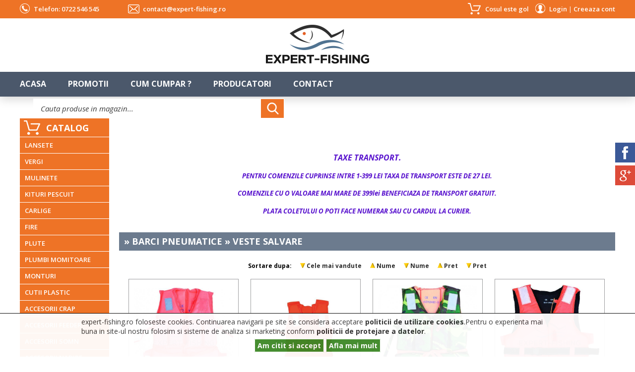

--- FILE ---
content_type: text/html; charset=UTF-8
request_url: https://expert-fishing.ro/barci-pneumatice/veste-salvare-/
body_size: 50205
content:
<!DOCTYPE HTML PUBLIC "-//W3C//DTD HTML 4.01 Transitional//EN" "http://www.w3.org/TR/html4/loose.dtd">
<html>
<head>
<title>VESTA SALVARE, VESTA SALVARE IEFTINA, VESTA SALVARE, VESTA SALVARE BARACUDA</title>
<meta name="description" content="VESTA SALVARE, VESTA SALVARE IEFTINA, VESTA SALVARE, VESTA SALVARE BARACUDA">
<meta name="keywords" content="VESTA SALVARE, VESTA SALVARE IEFTINA, VESTA SALVARE, VESTA SALVARE BARACUDA">
<meta content="text/html; charset=UTF-8" http-equiv="Content-Type">
<meta http-equiv="Content-Language" content="ro">
<meta name="rating" content="General">
<meta name="robots" content="all,index,follow">
<meta name="revisit-after" content="3 days">
<meta name="distribution" content="global">
<meta name="resource-type" content="document">
<link href="https://fonts.googleapis.com/css?family=Open+Sans:400,400i,600,600i,700,700i,800,800i" rel="stylesheet">
<link href="/web_personalizare/template/css/style.css" rel="stylesheet" type="text/css">
<script src="/web_standard/module/jquery/jquery-1.8.3.min.js"  type="text/javascript"></script>
<link href="/web_personalizare/template/css/style_fundal.css" rel="stylesheet" type="text/css">
<script type="text/javascript" src="https://apis.google.com/js/plusone.js"></script><link href="/web_standard/module/sn/index.css" rel="stylesheet" type="text/css"><script src="/Scripts/AC_RunActiveContent.js" type="text/javascript"></script>
<script src="/Scripts/MM_jumpMenuGo.js" type="text/javascript"></script>
<!-- Smartsupp Live Chat script -->
<script type="text/javascript">
var _smartsupp = _smartsupp || {};
_smartsupp.key = '7e6496a0ce721976ebc8ff7a4f14257d30fb61fa';
window.smartsupp||(function(d) {
  var s,c,o=smartsupp=function(){ o._.push(arguments)};o._=[];
  s=d.getElementsByTagName('script')[0];c=d.createElement('script');
  c.type='text/javascript';c.charset='utf-8';c.async=true;
  c.src='https://www.smartsuppchat.com/loader.js?';s.parentNode.insertBefore(c,s);
})(document);
</script>
<meta name="google-site-verification" content="4DPaBqCX2I9_Uu6xiz9-HyLaYoC_A1Rai6pn93dnDw8" /></head>
<body>
<!--Cookie-->
<link href="/web_standard/module/cookie-compliance/cookie-compliance.css" rel="stylesheet" type="text/css">
<script type="text/javascript" src="/web_standard/module/cookie-compliance/cookie-compliance.js"  async defer></script>
<div id="cookieMessageWrapper">
  <div id="cookieMessage"> 
    <p>expert-fishing.ro foloseste cookies. Continuarea navigarii pe site se considera acceptare <a href="/i/info/17/" id="close_link">politicii de utilizare cookies</a>.Pentru o experienta mai buna in site-ul nostru folosim si sisteme de analiza si marketing conform <a href="/i/info/19/" id="close_link">politicii de protejare a datelor</a>.</p>
    <div id="cookieAction">
    <a id="cookieClose" href="#">Am citit si accept</a>
  <a id="cookieClose" href="/i/info/19/">Afla mai mult</a>
    </div>
  </div>
</div><!--Cookie-->
<!--Inceput header-->
<div class="shopheader"><div class="menu-bar">
    <div class="menu-container">
	<div class="left-menu">
	<div class="contact-info">
    <span class="tel-info">Telefon:&nbsp;<span>0722 546 545</span></span>
    <span class="mail-info">contact@expert-fishing.ro</span>
	</div>
    </div>
    <div class="right-menu">
    	

        <div class="cos-cumpar">





  <p style="font-family: 'Open Sans', sans-serif; font-weight:600; text-align: left;line-height: 14px; color: #fff; width: 90px; font-size:13px; padding-left: 0px; padding-top: 11px; padding-bottom: 6px;">Cosul este gol</p>
         
        </div>
    <div class="tool-holder"><span class="autentif">

<li><a href="/utilizator/panou_de_control.htm">Login</a>&nbsp;|&nbsp;</li>
<li><a href="/inregistrare/persoana_fizica.htm">Creeaza cont</a></li>
</span></div>   
        
    </div>
    </div>

</div>
<div class="shopheader-content">

<div class="logo_header"><a href="/"><img src="/web_personalizare/template/imagini/logo_header.png"></a></div>

</div>

<div class="shoptopmenu-wrapper">
		<div class="shoptopbar"><ul class="shoptopmenu">
        
        <li><a href="/">Acasa</a></li>
        
        <li><a href="/promotii/">Promotii</a></li>
        
        <li><a href="/i/cum-cumpar/101/">Cum cumpar ?</a></li>
        
        <li><a href="/marca_.htm">Producatori</a></li>
        
         <li><a href="/i/detalii-de-contact/100/">Contact</a></li>
        
        </ul>
        <div class="search-bar">
        <form action="/web_standard/s/engine.php" method="post" enctype="multipart/form-data" name="cautare">
    <input name="s_product_name" type="hidden" id="s_product_name" value="1" >
    <input name="s_product_desc" type="hidden" id="s_product_desc" value="1">
    <input name="h" type="hidden" id="h" value="1">
<input name="keywords" type="text" id="keywords" value="Cauta produse in magazin..." onblur="this.value=!this.value?'Cauta produse in magazin...':this.value;" onfocus="this.select()" onclick="this.value='';" size="16" maxlength="100"  style="color: #3b3b3b; padding-left:15px; padding-top:0px; padding-bottom:0px; position:absolute; font-size:15px; font-style:italic; font-family: 'Open Sans', sans-serif; width: 444px; height: 40px; background:none; border:none; font-weight:400">
    <input name="Cautare_buton" type="image" src="/web_standard/imagini/spacer.gif" id="Cautare_buton" value="Cautare" class="btn" style="
    margin-left:459px;
	margin-top: 0px;
    margin-bottom:0px;
	height: 40px;
	width: 47px;">

     </form>
        </div>
        </div>
</div>
</div>
<!--Sfarsit header-->
<!--Inceput content-->
<div class="shopcontent">



	<div class="shopsidebar1"><div class="meniu_lateral_titlu" id="categorii_titlu">Catalog</div>

<div class="meniu_lateral_fundal" id="categorii_date">
<ul class="menu-categorii">
<li class="menu-cat1"><h3><a href="/lansete/" class="catlink">LANSETE</a></h3></li>

  <li class="menu-cat1"><h3><a href="/vergi/" class="catlink">VERGI</a></h3></li>

  <li class="menu-cat1"><h3><a href="/mulinete/" class="catlink">MULINETE</a></h3></li>

  <li class="menu-cat1"><h3><a href="/kituri-pescuit/" class="catlink">KITURI PESCUIT</a></h3></li>

  <li class="menu-cat1"><h3><a href="/carlige/" class="catlink">CARLIGE</a></h3></li>

  <li class="menu-cat1"><h3><a href="/fire/" class="catlink">FIRE</a></h3></li>

  <li class="menu-cat1"><h3><a href="/plute/" class="catlink">PLUTE</a></h3></li>

  <li class="menu-cat1"><h3><a href="/plumbi-momitoare/" class="catlink">PLUMBI MOMITOARE</a></h3></li>

  <li class="menu-cat1"><h3><a href="/monturi/" class="catlink">MONTURI</a></h3></li>

  <li class="menu-cat1"><h3><a href="/cutii-plastic/" class="catlink">CUTII PLASTIC</a></h3></li>

  <li class="menu-cat1"><h3><a href="/accesorii-crap/" class="catlink">ACCESORII CRAP</a></h3></li>

  <li class="menu-cat1"><h3><a href="/accesorii-feeder/" class="catlink">ACCESORII FEEDER</a></h3></li>

  <li class="menu-cat1"><h3><a href="/accesorii-somn/" class="catlink">ACCESORII SOMN</a></h3></li>

  <li class="menu-cat1"><h3><a href="/accesorii-nadire/" class="catlink">ACCESORII NADIRE</a></h3></li>

  <li class="menu-cat1"><h3><a href="/accesorii-rapitor/" class="catlink">ACCESORII RAPITOR</a></h3></li>

  <li class="menu-cat1"><h3><a href="/nade-pescuit/" class="catlink">NADE PESCUIT</a></h3></li>

  <li class="menu-cat1"><h3><a href="/accesorii-copca/" class="catlink">ACCESORII COPCA</a></h3></li>

  <li class="menu-cat1"><h3><a href="/agrafe-varteje/" class="catlink">AGRAFE-VARTEJE</a></h3></li>

  <li class="menu-cat1"><h3><a href="/crosete-burghie/" class="catlink">CROSETE BURGHIE</a></h3></li>

  <li class="menu-cat1"><h3><a href="/aparate-legat-carlige/" class="catlink">APARATE LEGAT CARLIGE</a></h3></li>

  <li class="menu-cat1"><h3><a href="/degorjoare-diverse/" class="catlink">DEGORJOARE DIVERSE</a></h3></li>

  <li class="menu-cat1"><h3><a href="/juvelnice/" class="catlink">JUVELNICE</a></h3></li>

  <li class="menu-cat1"><h3><a href="/mincioage/" class="catlink">MINCIOAGE</a></h3></li>

  <li class="menu-cat1"><h3><a href="/huse/" class="catlink">HUSE</a></h3></li>

  <li class="menu-cat1"><h3><a href="/sisteme-rod-pod/" class="catlink">SISTEME ROD POD</a></h3></li>

  <li class="menu-cat1"><h3><a href="/sisteme-semnalizare/" class="catlink">SISTEME SEMNALIZARE</a></h3></li>

  <li class="menu-cat1"><h3><a href="/naluci/" class="catlink">NALUCI</a></h3></li>

  <li class="menu-cat1"><h3><a href="/barci-pneumatice/" class="catlink">BARCI PNEUMATICE</a></h3></li>
 
<li class="menu-cat2"><h4><a href="/barci-pneumatice/accesorii-barci/" class="catlink">ACCESORII BARCI</a></h4></li>
   
<li class="menu-cat2"><h4><a href="/barci-pneumatice/ancore/" class="catlink">ANCORE</a></h4></li>
   
<li class="menu-cat2"><h4><a href="/barci-pneumatice/bagajerie-impermeabila/" class="catlink">BAGAJERIE IMPERMEABILA</a></h4></li>
   
<li class="menu-cat2"><h4><a href="/barci-pneumatice/barci/" class="catlink">BARCI</a></h4></li>
   
<li class="menu-cat2"><h4><a href="/barci-pneumatice/kituri-reparatie/" class="catlink">KITURI REPARATIE</a></h4></li>
   
<li class="menu-cat2"><h4><a href="/barci-pneumatice/motoare-electrice/" class="catlink">MOTOARE ELECTRICE</a></h4></li>
   
<li class="menu-cat2"><h4><a href="/barci-pneumatice/pompe-umflat-barci-gonflabile/" class="catlink">POMPE UMFLAT BARCI GONFLABILE</a></h4></li>
   
<li class="menu-cat2"><h4><a href="/barci-pneumatice/railblaza/" class="catlink">RAILBLAZA</a></h4></li>
   
<li class="menu-cat2"><h4><a href="/barci-pneumatice/suporti-lansete-barca/" class="catlink">SUPORTI LANSETE BARCA</a></h4></li>
   
<li class="menu-cat2"><h4><a href="/barci-pneumatice/transport-barci-gonflabile/" class="catlink">TRANSPORT BARCI GONFLABILE</a></h4></li>
   
<li class="menu-cat2"><h4><a href="/barci-pneumatice/vasle/" class="catlink">VASLE</a></h4></li>
   
<li class="menu-cat2"><h4><a href="/barci-pneumatice/veste-salvare-/" class="catlink">VESTE SALVARE </a></h4></li>
  
  <li class="menu-cat1"><h3><a href="/sonare/" class="catlink">SONARE</a></h3></li>

  <li class="menu-cat1"><h3><a href="/camping-specializat/" class="catlink">CAMPING SPECIALIZAT</a></h3></li>

  <li class="menu-cat1"><h3><a href="/bagajerie/" class="catlink">BAGAJERIE</a></h3></li>

  <li class="menu-cat1"><h3><a href="/imbracaminte/" class="catlink">IMBRACAMINTE</a></h3></li>

  <li class="menu-cat1"><h3><a href="/incaltaminte/" class="catlink">INCALTAMINTE</a></h3></li>

  <li class="menu-cat1"><h3><a href="/multifunctionale-diverse/" class="catlink">MULTIFUNCTIONALE DIVERSE</a></h3></li>

  <li class="menu-cat1"><h3><a href="/cantare-diverse/" class="catlink">CANTARE DIVERSE</a></h3></li>

  <li class="menu-cat1"><h3><a href="/produse-antitantari/" class="catlink">PRODUSE ANTITANTARI</a></h3></li>

  <li class="menu-cat1"><h3><a href="/ochelari/" class="catlink">OCHELARI</a></h3></li>

  <li class="menu-cat1"><h3><a href="/lanterne/" class="catlink">LANTERNE</a></h3></li>

  <li class="menu-cat1"><h3><a href="/cutite/" class="catlink">CUTITE</a></h3></li>

  <li class="menu-cat1"><h3><a href="/cadouri-pentru-pescari/" class="catlink">CADOURI PENTRU PESCARI</a></h3></li>

  <li class="menu-cat1"><h3><a href="/autoaparare/" class="catlink">AUTOAPARARE</a></h3></li>

   </ul>
</div>

<div class="meniu_lateral_despartitor" id="categorii_jos"> </div>
<div class="meniu_lateral_titlu" id="informatii_titlu">Informatii</div>

<div class="meniu_lateral_fundal" id="informatii_date">
<ul class="menu-informatii">
<li class="menu-cat1"><a href="/i/info/111/">Livrare si plata</a></li>
<li class="menu-cat1"><a href="/i/expert-fishing/110/">Despre noi</a></li>
<li class="menu-cat1"><a href="/i/info/109/">Returnare</a></li>
<li class="menu-cat1"><a href="/i/cum-cumpar/101/">Cum cumpar?</a></li>
<li class="menu-cat1"><a href="/i/detalii-de-contact/100/">Detalii de contact</a></li>
<li class="menu-cat1"><a href="/i/politica-protejare-date-cu-caracter-personal/19/">Politica protejare date</a></li>
<li class="menu-cat1"><a href="/i/termeni-si-conditii/18/">Termeni si conditii</a></li>
<li class="menu-cat1"><a href="/i/politica-utilizare-cookie/17/">Politica utilizare cookie</a></li>
<li class="menu-cat1"><a href="/i/opinia-ta-conteaza/16/">Opiniile vizitatorilor</a></li>
<li class="menu-cat1"><a href="/i/clauze-finalizare-comanda/7/">Clauze finalizare comanda</a></li>
</ul>
</div>

<div class="meniu_lateral_despartitor" id="informatii_jos"> </div>

<script type="text/javascript"> //<![CDATA[
  var tlJsHost = ((window.location.protocol == "https:") ? "https://secure.trust-provider.com/" : "http://www.trustlogo.com/");
  document.write(unescape("%3Cscript src='" + tlJsHost + "trustlogo/javascript/trustlogo.js' type='text/javascript'%3E%3C/script%3E"));
//]]></script>
<script language="JavaScript" type="text/javascript">
  TrustLogo("https://www.positivessl.com/images/seals/positivessl_trust_seal_md_167x42.png", "POSDV", "none");
</script></div>
    
    <div class="shopcontentcms">
    
	    <div class="shopcentralcms">                                                                                                      &nbsp;
<div><br />
	</div>
<div>&nbsp;
	<div>&nbsp;</div></div>            
<div style="text-align: center;"><span style="font-weight: bold; font-size: 12pt; font-style: italic; color: rgb(89, 19, 206);">TAXE TRANSPORT.</span></div><span style="color: rgb(89, 19, 206);"><span style="font-style: italic;"></span></span>
<div><span style="color: rgb(89, 19, 206);"><span style="font-style: italic;">&nbsp;</span></span>
	<div align="center"><span style="font-weight: bold; font-size: 10pt; font-style: italic; color: rgb(89, 19, 206);"><span style="font-size: 10pt;">PENTRU COMENZILE CUPRINSE INTRE <span style="font-size: 10pt;">1-399</span> LEI TAXA DE TRANSPORT ESTE DE 27&nbsp;LEI.</span> </span></div></div><span style="color: rgb(89, 19, 206);"><span style="font-style: italic;"><span style="font-size: 10pt;"></span></span></span>
<div style="text-align: center;"><span style="font-weight: bold; font-size: 10pt; font-style: italic; color: rgb(89, 19, 206);"></span></div><span style="color: rgb(89, 19, 206);"><span style="font-style: italic;"></span></span>
<div align="center"><span style="font-size: 10pt; font-style: italic;"><span style="font-weight: bold; font-size: 10pt; color: rgb(89, 19, 206);"></span></span></div><span style="color: rgb(89, 19, 206);"><span style="font-style: italic;"></span></span>
<div align="center"><span style="font-style: italic; color: rgb(89, 19, 206);">&nbsp;</span></div><span style="color: rgb(89, 19, 206);"><span style="font-style: italic;"></span></span>
<div align="center"><span style="font-size: 10pt; font-style: italic;"><span style="font-weight: bold; font-size: 10pt; color: rgb(89, 19, 206);">COMENZILE CU O VALOARE MAI MARE DE 399lei BENEFICIAZA DE TRANSPORT GRATUIT.</span></span></div>
<div align="center"><span style="font-size: 10pt; font-style: italic;"><span style="font-weight: bold; font-size: 10pt; color: rgb(89, 19, 206);"><br />
			</span></span></div>
<div align="center"><span style="font-size: 10pt; font-style: italic;"><span style="font-weight: bold; font-size: 10pt; color: rgb(89, 19, 206);">PLATA COLETULUI O POTI FACE NUMERAR SAU CU CARDUL LA CURIER.</span></span></div>
<div align="center"><br />
	</div>
<div>
	<div style="text-align: center;"><br />
		</div></div>                                                                                </div>
	     
	<div class="shopmaincms"><table  width="100%" border="0" cellpadding="0" cellspacing="0" class="text_normal">
  <!--DWLayoutTable-->
  
</td>
  </tr>  
   
        <tr>
    <td  colspan="7"><div class="text_titluri"><h1 class="h1_text_titluri"> &raquo; BARCI PNEUMATICE &raquo; VESTE SALVARE </h1></div></td>
  </tr>
 

      <tr>
    <td colspan="7">
<div style="font-size:12px; margin-top:12px; margin-bottom:8px; text-align:center; font-weight:bold;">Sortare dupa: 
    <img style="padding-left:14px;" src="/web_standard/imagini/sortare_jos.png" border="0" alt="Cele mai vandute" /> 
    <a href="/s/c1=barci-pneumatice/c2=veste-salvare-/ord=vdesc/h=2/" title="Sorteaza dupa cele mai vandute">Cele mai vandute</a>  
    <img style="padding-left:14px;" src="/web_standard/imagini/sortare_sus.png" border="0" alt="Nume" /> 
    <a href="/s/c1=barci-pneumatice/c2=veste-salvare-/ord=naz/h=2/" title="Sorteaza de la A-Z">Nume</a>  
    <img style="padding-left:14px;" src="/web_standard/imagini/sortare_jos.png" border="0" alt="Nume" /> 
    <a href="/s/c1=barci-pneumatice/c2=veste-salvare-/ord=nza/h=2/" title="Sorteaza de la Z-A">Nume</a>
    <img style="padding-left:14px;" src="/web_standard/imagini/sortare_sus.png" border="0" alt="Pret" /> 
    <a href="/s/c1=barci-pneumatice/c2=veste-salvare-/ord=pasc/h=2/" title="Sorteaza dupa pret crescator">Pret</a>
    <img style="padding-left:14px;" src="/web_standard/imagini/sortare_jos.png" border="0" alt="Pret" /> 
    <a href="/s/c1=barci-pneumatice/c2=veste-salvare-/ord=pdesc/h=2/" title="Sorteaza dupa pret descrescator">Pret</a>
</div>    </td>
  </tr>

     <tr>
    <td height="10" colspan="7"><div class="product">
<!-----<div class="product_status">
<a href="/vesta-salvare-baracuda-pentru-copii-sv5-30kg/12604.htm">
<img src="/web_personalizare/template/etichete/stoc-furnizor.png" alt="Stoc furnizor"></a>
</div> ---->

<div class="product_top"></div>
<div class="product_middle">
<div class="product_image">
<a class="product_image_center" href="/vesta-salvare-baracuda-pentru-copii-sv5-30kg/12604.htm" title="VESTA SALVARE BARACUDA PENTRU COPII SV5 30kg">
<img src="/web_continut/poze/medii/12604_1.jpg" alt="VESTA SALVARE BARACUDA PENTRU COPII SV5 30kg" style="max-height:200px; max-width: 200px;" border="0"></a>
</div>
<div class="product_name">
<h2><a href="/vesta-salvare-baracuda-pentru-copii-sv5-30kg/12604.htm" class="product_name">VESTA SALVARE BARACUDA PENTRU COPII SV5 30kg</a></h2>
</div>
<div class="product_old_price"></div>
<div class="product_price">Pret: 58.99 Lei </div>
<div class="button_buy"><a href="/web_standard/cos_cumparaturi/add.php?idp=12604"><img src="/web_personalizare/template/imagini/buton_comand.png" alt="Comanda acest produs" border="0"></a></div>
 
<div class="button_details"><a href="/vesta-salvare-baracuda-pentru-copii-sv5-30kg/12604.htm"><img src="/web_personalizare/template/imagini/buton_detalii.png" alt="VESTA SALVARE BARACUDA PENTRU COPII SV5 30kg" border="0"></a></div>



</div>
<div class="product_bottom"></div>
</div>
<div class="product">
<!-----<div class="product_status">
<a href="/vesta-salvare-baracuda-sv1-100kg/8331.htm">
<img src="/web_personalizare/template/etichete/stoc-furnizor.png" alt="Stoc furnizor"></a>
</div> ---->

<div class="product_top"></div>
<div class="product_middle">
<div class="product_image">
<a class="product_image_center" href="/vesta-salvare-baracuda-sv1-100kg/8331.htm" title="VESTA SALVARE BARACUDA SV1 100kg">
<img src="/web_continut/poze/medii/8331_1.jpg" alt="VESTA SALVARE BARACUDA SV1 100kg" style="max-height:200px; max-width: 200px;" border="0"></a>
</div>
<div class="product_name">
<h2><a href="/vesta-salvare-baracuda-sv1-100kg/8331.htm" class="product_name">VESTA SALVARE BARACUDA SV1 100kg</a></h2>
</div>
<div class="product_old_price"></div>
<div class="product_price">Pret: 76.23 Lei </div>
<div class="button_buy"><a href="/web_standard/cos_cumparaturi/add.php?idp=8331"><img src="/web_personalizare/template/imagini/buton_comand.png" alt="Comanda acest produs" border="0"></a></div>
 
<div class="button_details"><a href="/vesta-salvare-baracuda-sv1-100kg/8331.htm"><img src="/web_personalizare/template/imagini/buton_detalii.png" alt="VESTA SALVARE BARACUDA SV1 100kg" border="0"></a></div>



</div>
<div class="product_bottom"></div>
</div>
<div class="product">
<!-----<div class="product_status">
<a href="/vesta-salvare-baracuda-sv6-camuflajportocaliu-100kg/12605.htm">
<img src="/web_personalizare/template/etichete/stoc-furnizor.png" alt="Stoc furnizor"></a>
</div> ---->

<div class="product_top"></div>
<div class="product_middle">
<div class="product_image">
<a class="product_image_center" href="/vesta-salvare-baracuda-sv6-camuflajportocaliu-100kg/12605.htm" title="VESTA SALVARE BARACUDA SV6 CAMUFLAJ/PORTOCALIU 100kg">
<img src="/web_continut/poze/medii/12605_1.jpg" alt="VESTA SALVARE BARACUDA SV6 CAMUFLAJ/PORTOCALIU 100kg" style="max-height:200px; max-width: 200px;" border="0"></a>
</div>
<div class="product_name">
<h2><a href="/vesta-salvare-baracuda-sv6-camuflajportocaliu-100kg/12605.htm" class="product_name">VESTA SALVARE BARACUDA SV6 CAMUFLAJ/PORTOCALIU 100kg</a></h2>
</div>
<div class="product_old_price"></div>
<div class="product_price">Pret: 76.23 Lei </div>
<div class="button_buy"><a href="/web_standard/cos_cumparaturi/add.php?idp=12605"><img src="/web_personalizare/template/imagini/buton_comand.png" alt="Comanda acest produs" border="0"></a></div>
 
<div class="button_details"><a href="/vesta-salvare-baracuda-sv6-camuflajportocaliu-100kg/12605.htm"><img src="/web_personalizare/template/imagini/buton_detalii.png" alt="VESTA SALVARE BARACUDA SV6 CAMUFLAJ/PORTOCALIU 100kg" border="0"></a></div>



</div>
<div class="product_bottom"></div>
</div>
<div class="product">
<!-----<div class="product_status">
<a href="/vesta-salvare-baracuda-sv7-110kg/12603.htm">
<img src="/web_personalizare/template/etichete/stoc-furnizor.png" alt="Stoc furnizor"></a>
</div> ---->

<div class="product_top"></div>
<div class="product_middle">
<div class="product_image">
<a class="product_image_center" href="/vesta-salvare-baracuda-sv7-110kg/12603.htm" title="VESTA SALVARE BARACUDA SV7 110kg">
<img src="/web_continut/poze/medii/12603_1.jpg" alt="VESTA SALVARE BARACUDA SV7 110kg" style="max-height:200px; max-width: 200px;" border="0"></a>
</div>
<div class="product_name">
<h2><a href="/vesta-salvare-baracuda-sv7-110kg/12603.htm" class="product_name">VESTA SALVARE BARACUDA SV7 110kg</a></h2>
</div>
<div class="product_old_price"></div>
<div class="product_price">Pret: 108.62 Lei </div>
<div class="button_buy"><a href="/web_standard/cos_cumparaturi/add.php?idp=12603"><img src="/web_personalizare/template/imagini/buton_comand.png" alt="Comanda acest produs" border="0"></a></div>
 
<div class="button_details"><a href="/vesta-salvare-baracuda-sv7-110kg/12603.htm"><img src="/web_personalizare/template/imagini/buton_detalii.png" alt="VESTA SALVARE BARACUDA SV7 110kg" border="0"></a></div>



</div>
<div class="product_bottom"></div>
</div>
<div class="product">
<!-----<div class="product_status">
<a href="/vesta-salvare-baracuda-sv2-80kg/8333.htm">
<img src="/web_personalizare/template/etichete/stoc-furnizor.png" alt="Stoc furnizor"></a>
</div> ---->

<div class="product_top"></div>
<div class="product_middle">
<div class="product_image">
<a class="product_image_center" href="/vesta-salvare-baracuda-sv2-80kg/8333.htm" title="VESTA SALVARE BARACUDA SV2 80kg">
<img src="/web_continut/poze/medii/8333_1.jpg" alt="VESTA SALVARE BARACUDA SV2 80kg" style="max-height:200px; max-width: 200px;" border="0"></a>
</div>
<div class="product_name">
<h2><a href="/vesta-salvare-baracuda-sv2-80kg/8333.htm" class="product_name">VESTA SALVARE BARACUDA SV2 80kg</a></h2>
</div>
<div class="product_old_price"></div>
<div class="product_price">Pret: 108.65 Lei </div>
<div class="button_buy"><a href="/web_standard/cos_cumparaturi/add.php?idp=8333"><img src="/web_personalizare/template/imagini/buton_comand.png" alt="Comanda acest produs" border="0"></a></div>
 
<div class="button_details"><a href="/vesta-salvare-baracuda-sv2-80kg/8333.htm"><img src="/web_personalizare/template/imagini/buton_detalii.png" alt="VESTA SALVARE BARACUDA SV2 80kg" border="0"></a></div>



</div>
<div class="product_bottom"></div>
</div>
<div class="product">
<!-----<div class="product_status">
<a href="/vesta-salvare-baracuda-sv10-100kg/18369.htm">
<img src="/web_personalizare/template/etichete/stoc-furnizor.png" alt="Stoc furnizor"></a>
</div> ---->

<div class="product_top"></div>
<div class="product_middle">
<div class="product_image">
<a class="product_image_center" href="/vesta-salvare-baracuda-sv10-100kg/18369.htm" title="VESTA SALVARE BARACUDA SV10 100kg">
<img src="/web_continut/poze/medii/vesta-salvare-sv10-100kg-18369-1.jpg" alt="VESTA SALVARE BARACUDA SV10 100kg" style="max-height:200px; max-width: 200px;" border="0"></a>
</div>
<div class="product_name">
<h2><a href="/vesta-salvare-baracuda-sv10-100kg/18369.htm" class="product_name">VESTA SALVARE BARACUDA SV10 100kg</a></h2>
</div>
<div class="product_old_price"></div>
<div class="product_price">Pret: 114.35 Lei </div>
<div class="button_buy"><a href="/web_standard/cos_cumparaturi/add.php?idp=18369"><img src="/web_personalizare/template/imagini/buton_comand.png" alt="Comanda acest produs" border="0"></a></div>
 
<div class="button_details"><a href="/vesta-salvare-baracuda-sv10-100kg/18369.htm"><img src="/web_personalizare/template/imagini/buton_detalii.png" alt="VESTA SALVARE BARACUDA SV10 100kg" border="0"></a></div>



</div>
<div class="product_bottom"></div>
</div>
<div class="product">
<!-----<div class="product_status">
<a href="/vesta-salvare-baracuda-sv3-80-140kg/8332.htm">
<img src="/web_personalizare/template/etichete/stoc-furnizor.png" alt="Stoc furnizor"></a>
</div> ---->

<div class="product_top"></div>
<div class="product_middle">
<div class="product_image">
<a class="product_image_center" href="/vesta-salvare-baracuda-sv3-80-140kg/8332.htm" title="VESTA SALVARE BARACUDA SV3 80-140kg">
<img src="/web_continut/poze/medii/8332_1.jpg" alt="VESTA SALVARE BARACUDA SV3 80-140kg" style="max-height:200px; max-width: 200px;" border="0"></a>
</div>
<div class="product_name">
<h2><a href="/vesta-salvare-baracuda-sv3-80-140kg/8332.htm" class="product_name">VESTA SALVARE BARACUDA SV3 80-140kg</a></h2>
</div>
<div class="product_old_price"></div>
<div class="product_price">Pret: 178.20 Lei </div>
<div class="button_buy"><a href="/web_standard/cos_cumparaturi/add.php?idp=8332"><img src="/web_personalizare/template/imagini/buton_comand.png" alt="Comanda acest produs" border="0"></a></div>
 
<div class="button_details"><a href="/vesta-salvare-baracuda-sv3-80-140kg/8332.htm"><img src="/web_personalizare/template/imagini/buton_detalii.png" alt="VESTA SALVARE BARACUDA SV3 80-140kg" border="0"></a></div>



</div>
<div class="product_bottom"></div>
</div>
<div class="product">
<!-----<div class="product_status">
<a href="/vesta-salvare-baracuda-sv9-80-140kg/8334.htm">
<img src="/web_personalizare/template/etichete/stoc-furnizor.png" alt="Stoc furnizor"></a>
</div> ---->

<div class="product_top"></div>
<div class="product_middle">
<div class="product_image">
<a class="product_image_center" href="/vesta-salvare-baracuda-sv9-80-140kg/8334.htm" title="VESTA SALVARE BARACUDA SV9 80-140kg">
<img src="/web_continut/poze/medii/vesta-salvare-baracuda-sv9-80-140kg-8334-1.jpg" alt="VESTA SALVARE BARACUDA SV9 80-140kg" style="max-height:200px; max-width: 200px;" border="0"></a>
</div>
<div class="product_name">
<h2><a href="/vesta-salvare-baracuda-sv9-80-140kg/8334.htm" class="product_name">VESTA SALVARE BARACUDA SV9 80-140kg</a></h2>
</div>
<div class="product_old_price"></div>
<div class="product_price">Pret: 178.20 Lei </div>
<div class="button_buy"><a href="/web_standard/cos_cumparaturi/add.php?idp=8334"><img src="/web_personalizare/template/imagini/buton_comand.png" alt="Comanda acest produs" border="0"></a></div>
 
<div class="button_details"><a href="/vesta-salvare-baracuda-sv9-80-140kg/8334.htm"><img src="/web_personalizare/template/imagini/buton_detalii.png" alt="VESTA SALVARE BARACUDA SV9 80-140kg" border="0"></a></div>



</div>
<div class="product_bottom"></div>
</div>
<div class="product">
<!-----<div class="product_status">
<a href="/vesta-salvare-pentru-copii-pana-la-15kg/1502.htm">
<img src="/web_personalizare/template/etichete/stoc-furnizor.png" alt="Stoc furnizor"></a>
</div> ---->

<div class="product_top"></div>
<div class="product_middle">
<div class="product_image">
<a class="product_image_center" href="/vesta-salvare-pentru-copii-pana-la-15kg/1502.htm" title="VESTA SALVARE PENTRU COPII PANA LA 15kg">
<img src="/web_continut/poze/medii/1502_1.jpg" alt="VESTA SALVARE PENTRU COPII PANA LA 15kg" style="max-height:200px; max-width: 200px;" border="0"></a>
</div>
<div class="product_name">
<h2><a href="/vesta-salvare-pentru-copii-pana-la-15kg/1502.htm" class="product_name">VESTA SALVARE PENTRU COPII PANA LA 15kg</a></h2>
</div>
<div class="product_old_price"></div>
<div class="product_price">Pret: 178.96 Lei </div>
<div class="button_buy"><a href="/web_standard/cos_cumparaturi/add.php?idp=1502"><img src="/web_personalizare/template/imagini/buton_comand.png" alt="Comanda acest produs" border="0"></a></div>
 
<div class="button_details"><a href="/vesta-salvare-pentru-copii-pana-la-15kg/1502.htm"><img src="/web_personalizare/template/imagini/buton_detalii.png" alt="VESTA SALVARE PENTRU COPII PANA LA 15kg" border="0"></a></div>



</div>
<div class="product_bottom"></div>
</div>
<div class="product">
<!-----<div class="product_status">
<a href="/vesta-salvare-pentru-copii-pana-la-20kg/1503.htm">
<img src="/web_personalizare/template/etichete/stoc-furnizor.png" alt="Stoc furnizor"></a>
</div> ---->

<div class="product_top"></div>
<div class="product_middle">
<div class="product_image">
<a class="product_image_center" href="/vesta-salvare-pentru-copii-pana-la-20kg/1503.htm" title="VESTA SALVARE PENTRU COPII PANA LA 20kg">
<img src="/web_continut/poze/medii/1503_1.jpg" alt="VESTA SALVARE PENTRU COPII PANA LA 20kg" style="max-height:200px; max-width: 200px;" border="0"></a>
</div>
<div class="product_name">
<h2><a href="/vesta-salvare-pentru-copii-pana-la-20kg/1503.htm" class="product_name">VESTA SALVARE PENTRU COPII PANA LA 20kg</a></h2>
</div>
<div class="product_old_price"></div>
<div class="product_price">Pret: 178.96 Lei </div>
<div class="button_buy"><a href="/web_standard/cos_cumparaturi/add.php?idp=1503"><img src="/web_personalizare/template/imagini/buton_comand.png" alt="Comanda acest produs" border="0"></a></div>
 
<div class="button_details"><a href="/vesta-salvare-pentru-copii-pana-la-20kg/1503.htm"><img src="/web_personalizare/template/imagini/buton_detalii.png" alt="VESTA SALVARE PENTRU COPII PANA LA 20kg" border="0"></a></div>



</div>
<div class="product_bottom"></div>
</div>
<div class="product">
<!-----<div class="product_status">
<a href="/vesta-salvare-adulti-lblazar-100kg/15184.htm">
<img src="/web_personalizare/template/etichete/stoc-furnizor.png" alt="Stoc furnizor"></a>
</div> ---->

<div class="product_top"></div>
<div class="product_middle">
<div class="product_image">
<a class="product_image_center" href="/vesta-salvare-adulti-lblazar-100kg/15184.htm" title="VESTA SALVARE ADULTI LBLAZAR 100kg">
<img src="/web_continut/poze/medii/vesta-salvare-adulti-lblazar-100kg-15184-1.jpg" alt="VESTA SALVARE ADULTI LBLAZAR 100kg" style="max-height:200px; max-width: 200px;" border="0"></a>
</div>
<div class="product_name">
<h2><a href="/vesta-salvare-adulti-lblazar-100kg/15184.htm" class="product_name">VESTA SALVARE ADULTI LBLAZAR 100kg</a></h2>
</div>
<div class="product_old_price"></div>
<div class="product_price">Pret: 217.59 Lei </div>
<div class="button_buy"><a href="/web_standard/cos_cumparaturi/add.php?idp=15184"><img src="/web_personalizare/template/imagini/buton_comand.png" alt="Comanda acest produs" border="0"></a></div>
 
<div class="button_details"><a href="/vesta-salvare-adulti-lblazar-100kg/15184.htm"><img src="/web_personalizare/template/imagini/buton_detalii.png" alt="VESTA SALVARE ADULTI LBLAZAR 100kg" border="0"></a></div>



</div>
<div class="product_bottom"></div>
</div>
<div class="product">
<!-----<div class="product_status">
<a href="/vesta-salvare-agrement-70kg/1507.htm">
<img src="/web_personalizare/template/etichete/stoc-furnizor.png" alt="Stoc furnizor"></a>
</div> ---->

<div class="product_top"></div>
<div class="product_middle">
<div class="product_image">
<a class="product_image_center" href="/vesta-salvare-agrement-70kg/1507.htm" title="VESTA SALVARE AGREMENT 70kg">
<img src="/web_continut/poze/medii/1507_1.jpg" alt="VESTA SALVARE AGREMENT 70kg" style="max-height:200px; max-width: 200px;" border="0"></a>
</div>
<div class="product_name">
<h2><a href="/vesta-salvare-agrement-70kg/1507.htm" class="product_name">VESTA SALVARE AGREMENT 70kg</a></h2>
</div>
<div class="product_old_price"></div>
<div class="product_price">Pret: 217.59 Lei </div>
<div class="button_buy"><a href="/web_standard/cos_cumparaturi/add.php?idp=1507"><img src="/web_personalizare/template/imagini/buton_comand.png" alt="Comanda acest produs" border="0"></a></div>
 
<div class="button_details"><a href="/vesta-salvare-agrement-70kg/1507.htm"><img src="/web_personalizare/template/imagini/buton_detalii.png" alt="VESTA SALVARE AGREMENT 70kg" border="0"></a></div>



</div>
<div class="product_bottom"></div>
</div>
<div class="product">
<!-----<div class="product_status">
<a href="/vesta-salvare-pentru-copii-pana-la-30kg/1504.htm">
<img src="/web_personalizare/template/etichete/stoc-furnizor.png" alt="Stoc furnizor"></a>
</div> ---->

<div class="product_top"></div>
<div class="product_middle">
<div class="product_image">
<a class="product_image_center" href="/vesta-salvare-pentru-copii-pana-la-30kg/1504.htm" title="VESTA SALVARE PENTRU COPII PANA LA 30kg">
<img src="/web_continut/poze/medii/1504_1.jpg" alt="VESTA SALVARE PENTRU COPII PANA LA 30kg" style="max-height:200px; max-width: 200px;" border="0"></a>
</div>
<div class="product_name">
<h2><a href="/vesta-salvare-pentru-copii-pana-la-30kg/1504.htm" class="product_name">VESTA SALVARE PENTRU COPII PANA LA 30kg</a></h2>
</div>
<div class="product_old_price"></div>
<div class="product_price">Pret: 217.59 Lei </div>
<div class="button_buy"><a href="/web_standard/cos_cumparaturi/add.php?idp=1504"><img src="/web_personalizare/template/imagini/buton_comand.png" alt="Comanda acest produs" border="0"></a></div>
 
<div class="button_details"><a href="/vesta-salvare-pentru-copii-pana-la-30kg/1504.htm"><img src="/web_personalizare/template/imagini/buton_detalii.png" alt="VESTA SALVARE PENTRU COPII PANA LA 30kg" border="0"></a></div>



</div>
<div class="product_bottom"></div>
</div>
<div class="product">
<!-----<div class="product_status">
<a href="/vesta-salvare-pentru-copii-pana-la-50kg/1505.htm">
<img src="/web_personalizare/template/etichete/stoc-furnizor.png" alt="Stoc furnizor"></a>
</div> ---->

<div class="product_top"></div>
<div class="product_middle">
<div class="product_image">
<a class="product_image_center" href="/vesta-salvare-pentru-copii-pana-la-50kg/1505.htm" title="VESTA SALVARE PENTRU COPII PANA LA 50kg">
<img src="/web_continut/poze/medii/1505_1.jpg" alt="VESTA SALVARE PENTRU COPII PANA LA 50kg" style="max-height:200px; max-width: 200px;" border="0"></a>
</div>
<div class="product_name">
<h2><a href="/vesta-salvare-pentru-copii-pana-la-50kg/1505.htm" class="product_name">VESTA SALVARE PENTRU COPII PANA LA 50kg</a></h2>
</div>
<div class="product_old_price"></div>
<div class="product_price">Pret: 217.59 Lei </div>
<div class="button_buy"><a href="/web_standard/cos_cumparaturi/add.php?idp=1505"><img src="/web_personalizare/template/imagini/buton_comand.png" alt="Comanda acest produs" border="0"></a></div>
 
<div class="button_details"><a href="/vesta-salvare-pentru-copii-pana-la-50kg/1505.htm"><img src="/web_personalizare/template/imagini/buton_detalii.png" alt="VESTA SALVARE PENTRU COPII PANA LA 50kg" border="0"></a></div>



</div>
<div class="product_bottom"></div>
</div>
<div class="product">
<!-----<div class="product_status">
<a href="/vesta-salvare-adulti-lblazar-cu-guler-100kg/1506.htm">
<img src="/web_personalizare/template/etichete/stoc-furnizor.png" alt="Stoc furnizor"></a>
</div> ---->

<div class="product_top"></div>
<div class="product_middle">
<div class="product_image">
<a class="product_image_center" href="/vesta-salvare-adulti-lblazar-cu-guler-100kg/1506.htm" title="VESTA SALVARE ADULTI LBLAZAR CU GULER 100kg">
<img src="/web_continut/poze/medii/vesta-salvare-adulti-lblazar-cu-guler-100kg-1506-1.jpg" alt="VESTA SALVARE ADULTI LBLAZAR CU GULER 100kg" style="max-height:200px; max-width: 200px;" border="0"></a>
</div>
<div class="product_name">
<h2><a href="/vesta-salvare-adulti-lblazar-cu-guler-100kg/1506.htm" class="product_name">VESTA SALVARE ADULTI LBLAZAR CU GULER 100kg</a></h2>
</div>
<div class="product_old_price"></div>
<div class="product_price">Pret: 254.20 Lei </div>
<div class="button_buy"><a href="/web_standard/cos_cumparaturi/add.php?idp=1506"><img src="/web_personalizare/template/imagini/buton_comand.png" alt="Comanda acest produs" border="0"></a></div>
 
<div class="button_details"><a href="/vesta-salvare-adulti-lblazar-cu-guler-100kg/1506.htm"><img src="/web_personalizare/template/imagini/buton_detalii.png" alt="VESTA SALVARE ADULTI LBLAZAR CU GULER 100kg" border="0"></a></div>



</div>
<div class="product_bottom"></div>
</div>
</td>
  </tr>
  
       <tr>
    <td height="34" colspan="7" align="center" valign="middle" class="text_normal_bold" style="font-size:14px;">
	 </td>
  </tr>
    </table> <img src="/web_standard/imagini/spacer.gif" alt="spacer"></div>
    <!------ Newsletter ------->
    
    <div class="newsletter">
<div class="newsletter-text">Descopera noutatile noastre!</div>
  <div class="actual_news">
        <form action="" method="post" enctype="multipart/form-data" name="formadresanews">
      <input name="sursa" type="hidden" value="meniu-client">
      <div class="camp-news">
        <input name="adresanewsletter" value="Email-ul tau..." onblur="this.value=!this.value?'Email-ul tau...':this.value;" onfocus="this.select()" onclick="this.value='';"  type="text" id="adresanewsletter" value="" size="16" maxlength="100">
      </div>
      <div style="text-align:left; margin-left:8px; margin-right:8px; clear:both; color:#fff; font-size: 11px;
    font-weight: bold;">

 
<div class="gdp-accept">
<div class="gdp-check"><input name="gdp_1" type="checkbox" value="Sunt de acord cu stocarea si prelucrarea datelor conform politicii de protejare a datelor." > Sunt de acord cu stocarea si prelucrarea datelor conform <a href="/i/info/19/" style="color:#09F;" target="_blank">politicii de protejare a datelor</a>.</div>
</div>
</div>
      <div class="buton-news">
        <input name="Abonare_buton" type="image" src="/web_standard/imagini/spacer.gif" style=" float: left;
    height: 51px;
    width: 128px;
    margin-left: 0px;  margin-top: 0px;" width="80" height="60" id="Abonare_buton" value="Abonare" class="btn"  onclick="	
if(!this.form.gdp_1.checked){alert('Pentru a continua este necesar sa acceptati termenii si conditiile privind procesarea datelor.');return false}
"	
>
      </div>
    </form>
  </div>
</div>

    
    <!------ Sfarsit Newsletter ----->
	</div>
    
	<!---- <div class="shopsidebar2"><div class="meniu_lateral_titlu" id="cos_titlu">Cosul meu</div>
<div class="meniu_lateral_fundal" id="cos_date" style="text-align:center;">
<p style="font-weight:bold; padding-top:7px; padding-bottom:6px;">Cosul de cumparaturi nu contine produse.</p>
</div>

<div class="meniu_lateral_despartitor" id="cos_jos"> </div><form action="/web_standard/s/engine.php" method="post" enctype="multipart/form-data" name="cautare">

<div class="meniu_lateral_titlu" id="cautare_titlu">Cautare</div>

<div class="meniu_lateral_fundal" id="cautare_date" style="text-align:center;">
<p style="padding-top:10px;">
<input name="s_product_name" type="hidden" id="s_product_name" value="1">
<input name="s_product_desc" type="hidden" id="s_product_desc" value="1">
<input name="h" type="hidden" id="h" value="1">
<input name="keywords" type="text" id="keywords" value="" size="16" maxlength="100">
</p>
<p>
<input name="Cautare_buton" type="submit" id="Cautare_buton" value="Cautare" class="btn">
</p>
<p style="padding-bottom:10px; font-weight:bold;"><a href="/s/">Cautare avansata</a></p>
</div>

<div class="meniu_lateral_despartitor" id="cautare_jos"> </div>
</form>
<form action="/web_standard/inregistrare/autentificare_script.php" method="POST" enctype="multipart/form-data" name="autentificare"><div class="meniu_lateral_titlu" id="autentificare_titlu">Autentificare</div>
<div class="meniu_lateral_fundal" id="autentificare_date" style="text-align:center;">

<p style="line-height:30px; font-weight:bold;">Adresa de email:</p>
<p><input style="font-size:12px;" name="email" type="text" id="email" size="23" maxlength="100"></p>
<p style="line-height:30px; font-weight:bold;">Parola:</p>
<p><input style="font-size:12px;"  name="parola" type="password" id="parola" size="23" maxlength="100"></p>
<p><input name="Autentificare" type="submit" id="Autentificare_buton" value="Autentificare" class="btn"></p>
<p><a href="/inregistrare/persoana_fizica.htm" style="line-height:30px; font-weight:bold;">&raquo; Inregistrare cont</a></p>
<p><a href="/inregistrare/recuperare_parola.htm" style="line-height:30px; margin-top:10px; font-weight:bold; margin-bottom:10px;">&raquo; Recuperare parola</a></p>

</div>
<div class="meniu_lateral_despartitor" id="autentificare_jos"> </div>
</form><form action="" method="post" enctype="multipart/form-data" name="formadresanews">
<input name="sursa" type="hidden" value="meniu-client">
<div class="meniu_lateral_titlu" id="newsletter_titlu">Newsletter</div>

<div class="meniu_lateral_fundal" id="newsletter_date" style="text-align:center;">
<p style="padding-top:10px; font-weight:bold;">
<input name="adresanewsletter" type="text" id="adresanewsletter" value="" size="16" maxlength="100">



</p>
<div style="text-align:left; font-size:10px; margin-left:8px; margin-right:8px;">

 
<div class="gdp-accept">
<div class="gdp-check"><input name="gdp_1" type="checkbox" value="Sunt de acord cu stocarea si prelucrarea datelor conform politicii de protejare a datelor." > Sunt de acord cu stocarea si prelucrarea datelor conform <a href="/i/info/19/" style="color:#09F;" target="_blank">politicii de protejare a datelor</a>.</div>
</div>
</div>
<p>        
<input name="Abonare_buton" type="submit" id="Abonare_buton" value="Abonare" class="btn" onclick="	
if(!this.form.gdp_1.checked){alert('Pentru a continua este necesar sa acceptati termenii si conditiile privind procesarea datelor.');return false}
"	
>
  
</p>
<p style="padding-bottom:10px; font-weight:bold;"><a href="/newsletter/dezabonare.htm">Dezabonare</a></p>
</div>

<div class="meniu_lateral_despartitor" id="newsletter_jos"> </div>
</form>
<div class="meniu_lateral_titlu" id="cursvaluta_titlu">Curs valutar</div>
<div class="meniu_lateral_fundal" id="cursvaluta_date">
<iframe src="https://cursvaluta.eu/preluare-curs/webeshop.php?width=180&height=190&css=https://expert-fishing.ro/web_personalizare/template/css/style.css" scrolling="no" frameborder="0" style="border:none; overflow:hidden; width:180px; height:190px;"></iframe>
<noscript><h1 class="cursvalutans"><a href="https://cursvaluta.eu/" title="Curs Valuta BNR">Curs valuta BNR</a></h1></noscript>
</div>
<div class="meniu_lateral_despartitor" id="cursvaluta_jos"> </div></div> ---->
</div>
<!--Sfarsit content-->
<!--Inceput footer-->
<div class="shopfooter"><div class="footer-bar"></div>
<div class="shopfooter-content">
<div class="shopfootermenu clearfix">

<ul class="first-box footer-menu-container">
<li>Info Utile</li>
<li><a href="/i/politica-utilizare-cookie/17/">Politica de cookie-uri</a></li>
<li><a href="/i/info/109/">Returnare</a></li>
<li><a href="http://www.anpc.ro" rel="nofollow" target="_blank">ANPC</a></li>
<li><a href="https://webgate.ec.europa.eu/odr/main/index.cfm?event=main.home.show&lng=RO" rel="nofollow" target="_blank">Solutionarea Litigiilor</a></li>
</ul>

<ul class="second-box footer-menu-container">
<li>Despre noi</li>
<li><a href="/i/info/110/">Despre noi</a></li>
<li><a href="/i/cum-cumpar/101/">Cum cumpar?</a></li>
<li><a href="/i/termeni-si-conditii/18/">Termeni si conditii</a></li>
<li><a href="/i/detalii-de-contact/100/">Contact</a></li>
</ul>

<ul class="third-box footer-menu-container">
<li>Contact</li>
<li>Telefon: 0722.546.545</li>
<li>Telefon: 0314.327.806</li>
<li>E-mail: contact@expert-fishing.ro</li>
</ul>

<ul class="fourth-box footer-menu-container">
<li>Urmareste-ne pe Facebook</li>
<li><iframe src="https://www.facebook.com/plugins/page.php?href=https%3A%2F%2Fwww.facebook.com%2FExpert-Fishing-magazin-online-de-pescuit-1513074775636412%2F&tabs&width=270&height=170&small_header=true&adapt_container_width=true&hide_cover=false&show_facepile=true&appId" width="270" height="170" style="border:none;overflow:hidden" scrolling="no" frameborder="0" allowtransparency="true"></iframe></li>
<li></li>
<li><iframe src="/web_standard/trafic/trafic1.php" frameborder="0" scrolling="No" width="100" height="50"></iframe></li>
<!--Inceput
afisare doar pe mobil--> 


<!--Sfarsit afisare doar pe mobil -->
</ul>

</div>






<div class="box-legal-sal-sol">
  <div class="box-legal-sal"><a target="_blank" rel="nofollow" href="https://anpc.ro/ce-este-sal/"><img
        src="/web_standard/imagini/legal-sal.png" title="ANPC - Solutionarea alternativa a litigiilor"
        alt="ANPC - Solutionarea alternativa a litigiilor" width="250" /></a></div>
  <div class="box-legal-sol"><a target="_blank" rel="nofollow" href="https://ec.europa.eu/consumers/odr"><img
        src="/web_standard/imagini/legal-sol.png" title="Solutionarea online a litigiilor"
        alt="Solutionarea online a litigiilor" width="250" /></a></div>
</div>

<div class="shopfooter-bar"> </div>
<!-- Contor trafic-->
<div class="cod_trafic">
</div>
<!-- Contor trafic -->

</div>

<div style="text-align:center; color:#000; margin-top:10px; font-family: Arial, Helvetica, sans-serif;">NR. INREG. ANSDPC : 14757</div>
<div class="owner">Website detinut de Expert Fishing S.R.L., CIF: 18890793, Reg.Com: J40/12247/2006</div>  
<div class="branding">
<a href="https://webecom.ro" target="_blank"><img src="https://www.webecom.ro/webecom-magazine-online.png" alt="Realizare magazin online si creare solutii eCommerce" border="0" class="branding-logo"></a>
<noscript><div class="branding-text"><a title="Creare magazin online" href="https://webecom.ro/magazine-online/" target="_blank">Creare magazin online</a></div></noscript>
</div>
<iframe width="1" scrolling="No" height="1" frameborder="0" src="/web_standard/cron/update.php" style="opacity:0; filter:alpha(opacity=0);"></iframe></div>
<!--Sfarsit footer-->
<div class="caseta_completa">
<a href="https://www.facebook.com/Expert-Fishing-magazin-online-de-pescuit-1513074775636412/?ref=bookmarks" class="facebook" target="_blank"> </a><a href="https://expert-fishing.ro/" class="googleplus" target="_blank"> </a></div>
<!-- Global site tag (gtag.js) - Google Analytics -->
<script async src="https://www.googletagmanager.com/gtag/js?id=UA-36691438-1"></script>
<script>
  window.dataLayer = window.dataLayer || [];
  function gtag(){dataLayer.push(arguments);}
  gtag('js', new Date());

  gtag('config', 'UA-36691438-1');
</script>
</body>
</html>

--- FILE ---
content_type: text/css
request_url: https://expert-fishing.ro/web_personalizare/template/css/style.css
body_size: 25387
content:
body {
	color: #000000;
	margin: 0px;
	font-family: 'Open Sans', Verdana, Arial, Helvetica, sans-serif;
	font-size: 12px;
	text-align:left;
	background-position:center top;
	border-style:none;
    background-repeat:repeat-x;
	}
/************** Header ****************/

.shopheader {
	width: 100%;
	min-width: 1200px;
	margin-left: auto;
	margin-right: auto;
	margin-bottom: 12px;
	background: #fff;
	box-shadow: 0 3px 20px rgba(0,0,0,.2);
    -webkit-box-shadow: 0 3px 20px rgba(0,0,0,.2);
    -moz-box-shadow: 0 3px 20px rgba(0,0,0,.2);
    -o-box-shadow: 0 3px 20px rgba(0,0,0,.2);
}
.menu-bar{
	height:37px;
	background:#ee7326;
}
.menu-container {
	width:1200px;
	margin:auto;
}
.menu-container:after {
	display:block;
	content:"";
	clear:both;
}
.right-menu{
	float: right;
}
.right-menu:after {
	content:"";
	display:block;
	clear:both;
}
.shoptopmenu {

	font-size: 16px;
	font-weight: bold;
	line-height: 3.1;
	margin-top: 0px;
	margin-bottom:0px;
	float:left;
	padding-left: 0px;
}
.shoptopmenu:after {
	content:"";
	display:block;
	clear:both;
}
.shoptopmenu a, .shoptopmenu a:active, .shoptopmenu a:visited, .shoptopmenu a:link {
	color: #fff;
	font-size:16px;
	font-weight:700;
	text-transform:uppercase;
}
.shoptopmenu li a:hover {
}
.shoptopmenu ul {
	padding: 0;
	margin-left: 0px;
	margin-right: 0px;
	margin-bottom: 0px;
	margin-top: 0px;
	margin:auto;
}
.shoptopmenu li {
	display: inline;
	margin-right: 40px;
	margin-left: 7px;
}
.shoptopmenu ul li:last-child {
	margin-right: 0px;
}
.shoptopmenu li {
	margin-left: 0px;
	margin-top: 14px;
	margin-bottom: 14px;
	padding-left: 0px;
}
.shopheader-content {
	width: 985px;

	margin-left: auto;
	margin-right: auto;
	clear: both;
}
.shopheader-content:after {
	content:"";
	display:block;
	clear:both;
}
.tool-holder {
	float:left;
	height:37px;
    line-height: 2.8;
	background:url(/web_personalizare/template/imagini/autentificare.png) no-repeat;
	background-position: center left;
	background-position-y: 7px;
    padding-left: 28px;
}
.tool-holder li {
	list-style:none;
	float:left;
	color:#fff!important;
}
.tool-holder li a {
	font-size: 13px;
    font-weight: 600;
	color:#fff;
}
.cos-cumpar {
	float:left;
	height:37px;
	width: 93px;
	line-height: 1.7;
	margin-left:17px; 
	margin-right: 8px;
	background:url(/web_personalizare/template/imagini/cos_cumpar.png) no-repeat;
	background-position: center left;
	background-position-y: 6px;
    padding-left: 35px;
}
.cos-cumpar>div:first-child {
	margin-top:8px;
}
@-moz-document url-prefix() {
   .cos-cumpar>div:first-child {
	margin-top:7px;
}
}

.cos-cumpar:hover {
	cursor:pointer;
}
.cos-dropdown {
	display:none;
	position: absolute;
    width: 115px;
    margin-left: -83px;
    top: 43px;
	background: #fff;
	text-align: center;
	padding-left: 8px;
    padding-right: 8px;
    padding-top: 5px;
    padding-bottom: 5px;
	box-shadow: 0 0px 3px rgba(0,0,0,.2);
    -webkit-box-shadow: 0 0px 3px rgba(0,0,0,.2);
    -moz-box-shadow: 0 0px 3px rgba(0,0,0,.2);
    -o-box-shadow: 0 0px 3px rgba(0,0,0,.2);	
}
.cos-cumpar:hover>.cos-dropdown {
	display:block;
}
.logo_header {
	text-align: center;
	margin-top: 13px;
    margin-bottom: 16px;
}
.shoptopbar {width:1200px; margin:auto;}
.shoptopbar:after {content:""; display:block; clear:both;}
.shoptopmenu-wrapper:after {content:""; display:block; clear:both;}
.shoptopmenu-wrapper {background:#4b586b; height: 50px;}
.right-content {
	float: right;
}

.search-bar {

}
.contact-info {
	float:left;
background:url(/web_personalizare/template/imagini/tel-info.png) no-repeat;
	background-position: center left;
	   background-position-y: 6px;
    height: 37px;
    line-height: 2.8;
}

.mail-info {
	font-size:13px;
	font-weight:600;
	color:#fff;
	display: inline-block;
	background:url(/web_personalizare/template/imagini/mail.png) no-repeat;
	background-position: center left;
	padding-left: 30px;
	background-position-y: 9px;
	margin-left: 55px;
}
.tel-info {
	font-size:13px;
	font-weight:600;
	color:#fff;
	display: inline-block;
	padding-left: 28px;
	background:url(/web_personalizare/template/imagini/tel.png) no-repeat;
	background-position: center left;
	background-position-y: 7px;
}
.tel-info span {
	font-size:13px;
	font-weight:600;
	color:#fff;
}
.search-bar {
	width:506px;
	height:40px;
	background:url(/web_personalizare/template/imagini/search-bar.png) no-repeat;
	background-position: center left;
	float:left;
	margin-top: 5px;
	margin-left: 27px;
}
#keywords:focus, #Cautare_buton:focus {
	outline:none;
}
#Cautare_buton:hover {cursor:pointer;}

/************** Sfarsit Header ****************/

/************ Slider ***********/

#container {float:left;
width:1201px;
height:auto;

}
.flex-container {
width:1201px!important;
height:auto;
}
.flexslider .slides img {
height:auto;	
}
.flex-control-nav {display:none;}

/************ Sfarsit Slider ***********/


.shopsidebar1 {
	width:180px;
	float:left;
	}

.shopsidebar2 {
	width:180px;
	float:left; 
	}
.meniu_lateral_titlu
{
	padding-top: 10px;
	height:26px;
	margin-bottom: 0px;
	font-size: 12px;
	font-weight: bold;
	vertical-align: middle;
	padding-left:10px;
	background-color:#ee7326;
	text-transform:uppercase;

	color:#FFFFFF;
}
#categorii_titlu {
	background-image:url(/web_personalizare/template/imagini/catalog.png);
	background-repeat:no-repeat;
	padding-top: 7px;
    height: 30px;
	padding-left: 53px;
	font-size: 18px;
	font-family:'Open Sans', Verdana, Arial, Helvetica, sans-serif;
	border-bottom: 1px solid #fff;
}
#informatii_titlu {
	color:#000;
	font-size:13px;
	background:#cfc9cd;
}

.shopsidebar2 .meniu_lateral_titlu  {
	background-image:url(../imagini/meniu_lateral_titlu_2.png);
}

.meniu_lateral_text
{
	margin-top: 0px;
	margin-bottom: 0px;
	font-size: 12px;
	vertical-align: middle;
	padding-left:18px;
}

.meniu_lateral_fundal
{   
	background:#ee7326;

}
#informatii_date {
	background:none;
	border-left:1px solid #cfc9cd;
	border-right:1px solid #cfc9cd;
	border-bottom:1px solid #cfc9cd;
}

.meniu_lateral_fundal a, .meniu_lateral_fundal a:active, .meniu_lateral_fundal a:visited, .meniu_lateral_fundal a:hover {
	color: #fff!important;
	font-size:13px!important;
	font-weight:600!important;
}
.meniu_lateral_fundal ul 
{
    list-style-type: none;
    margin-bottom: 0px;
    margin-top: 0px;
	padding-left:0px;
	margin-left:0px;
}
.menu-informatii>.menu-cat1>a {
	color:#242323!important;
}	
.menu-informatii>.menu-cat1 {
	padding-top: 5px;
    padding-bottom: 5px;
}	

.shopcontent {
	width:1200px;
	margin-left:auto;
	margin-right:auto;
	margin-bottom: 22px;
	clear:both;
}
.shopcontent:after {
	content:"";
	display:block;
	clear:both;
	
}

.shopcontentcms 
    { 
	width:1000px;
	float:left;
	margin-left:20px; 
	margin-right:0px;
	}
.shopmaincms:after {
	content:"";
	display:block;
	clear:both;
	
}
/*************** Newsletter ****************/
.newsletter {

   width: 100%;
height: 250px;
background-image: url(/web_personalizare/template/imagini/newsletter_bg.png);
float: left;
background-repeat: no-repeat;
background-position:center;
    margin-top: 7px;
}
.newsletter-text {
	font-size:24px;
	font-weight:800;
	text-align:center;
	margin-top: 65px;
	color:#393939;
	 -webkit-text-stroke: 1px rgba(254,246,239,.7);
}
.newsletter #adresanewsletter {
    font-style: italic;
	font-weight:600;
    font-size: 14px;
    color: #595959;
    background: none;
    border: none;
    float: left;
    height: 51px;
    width: 235px;
    padding-left: 15px;
	padding-top:0px;
	padding-bottom:0px;
    font-family: 'Open Sans', sans-serif;;
	background: url(/web_personalizare/template/imagini/news_field.png) no-repeat;
}
.actual_news{}
.newsletter .camp-news {
	float: left;
    position: relative;
    z-index: 10;
    height: 51px;
    width:250px;
   
}
.newsletter #Abonare_buton {
position: relative;
z-index: 100;
font-family: Tahoma,Verdana,Segoe,sans-serif;
background: none;
color: #fff;
margin-top: 14px;
text-transform: uppercase;
text-align: center;
margin-bottom: 0px;
clear: both;
padding-top: 1px;
font-size: 12px;
font-weight: bold;
background-repeat: no-repeat;
border: none;
}
#adresanewsletter:focus, #Abonare_buton:focus {
	outline:none;
}
#Abonare_buton:hover {cursor:pointer;}
.buton-news {
    float: left;
    margin-left: 260px;
    margin-top: -85px;
	background: url(/web_personalizare/template/imagini/news_button.png) no-repeat;
}
.actual_news {
    width: 388px;
	height:51px;
    margin-left: auto;
    margin-right: auto;
    text-align: center;
    margin-top: 18px;
	
}

/************ Sfarsit newsletter ************/


.shopfooter {
	width:100%;
	min-width: 1200px;
	clear:both;
	color:#FFF;
}
.footer-bar {
	background: url(/web_personalizare/template/imagini/pestisori.png);
	height:79px;	
}
.shopfooter-content {
	width:1187px
	margin-left:auto;
	margin-right:auto;
}
.shopfootermenu {
text-align:center;
margin-bottom:0px;
clear:both;
padding-top:10px;
font-size:12px;
font-weight:bold;
width: 1187px;
margin: auto;
}
div.shopfooter-content > div.shopfootermenu > ul > li > a, div.shopfooter-content > div.shopfootermenu > ul > li {
	color:#393939;
	display: block;
}
div.shopfooter-content > div.shopfootermenu > ul > li > a {
	font-size:16px;
	font-weight:600;

}
div.shopfooter-content > div.shopfootermenu > ul > li  {
	font-size:16px;
	font-weight:600;
	
}
.shopfootermenu a, .shopfootermenu a:active, .shopfootermenu a:visited, .shopfootermenu a:link { color:#FFF; }
.shopfootermenu li a:hover {}
.shopfootermenu ul { padding:0; margin-left:0px; margin-right:0px; margin-bottom:0px; margin-top:0px; float:left; text-align: left;}
div.shopfooter-content > div.shopfootermenu > ul > li:first-child {font-size:18px; font-weight:700; border-bottom:1px solid #d0d0d0; padding-bottom: 10px; min-width: 165px; margin-top: 8px; color:#323131;}
.shopfootermenu ul li { }
.shopfootermenu li { margin-left:10px; margin-right:10px;  margin-top:6px; margin-bottom:6px;  }

.shopfootermenu>.first-box {margin-right: 118px;}
.shopfootermenu>.second-box {margin-right: 78px;}
.shopfootermenu>.third-box {margin-right: 53px;}


.clearfix:after {
	content:"";
	display:block;
	clear:both;
}
.shopfooter-bar {
	height:1px;
    width:100%;
	background:#c9c9c9;
	margin-bottom: 11px;
}
.owner {
	color:#000;
	text-align: center;
	margin-top: 15px;
	margin-bottom: 22px;
	font-weight: 400;
	font-size:13px;
	font-family:Arial, Helvetica, sans-serif;
}

.branding {  margin-left:auto; margin-right:auto; margin-top:15px; margin-bottom:10px; text-align:center; 	 /* For IE8 and earlier */ }
.branding-logo { opacity:0.65; filter:alpha(opacity=65); }
.branding-text { margin-top:8px; }
.branding-logo:hover { opacity:1; filter:alpha(opacity=100); }
.cursvalutans { margin-bottom:0px !important; margin-top:10px !important; padding-bottom:4px !important; text-align:center; }

.cmscontent { clear:both; width:960px; margin-left:auto; margin-right:auto; }

p{ 	margin-top: 0px;
	margin-bottom: 0px; }
a, a:visited, a:link{
	text-decoration: none;
	color:#2D2D2D;
	margin-top: 0;
	margin-bottom: 0;
	outline: none;
}
a:hover {
    text-decoration: underline;
	color:#A80000;
	margin-top: 0;
	margin-bottom: 0;
	
}
.text_asortat_link_bold
{
	margin-top: 0px;
	margin-bottom: 0px;
	font-weight: bold;
	color:#2D2D2D;
	background-position: center;
	vertical-align: middle;
	font-size: 12px;
}
.text_asortat_link
{
	margin-top: 0px;
	margin-bottom: 0px;
	color:#2D2D2D;
	background-position: center;
	vertical-align: middle;
}

.text_titluri
{
	vertical-align:top;
	padding-top: 6px;
	margin-bottom: 10px;
	font-size: 18px;
	font-weight: bold;
	color:#FFFFFF;
	background: #6c7b8e;
	padding-left:10px;
	height:31px;
	clear:both;
	font-family:'Open Sans', Verdana, Arial, Helvetica, sans-serif;
}
.h1_text_titluri
{
	font-size:18px;
	margin:0px;
}
.h2_text_titluri
{
	font-size:18px;
	margin:0px;
	font-weight:bold;
}
a.link-titluri, a.link-titluri:visited, a.link-titluri:hover  {
color:#FFFFFF;
font-size:18px;
}

.menu-cat1 { padding-left:10px; padding-top:7px; padding-bottom:7px; font-weight: bold; }
.menu-cat2 { margin-left:25px; margin-top:7px; padding-bottom:7px;  list-style:none; color:#2D2D2D;}
.menu-cat3 { margin-left:40px; margin-top:7px; padding-bottom:7px; list-style:none; color:#2D2D2D;}

.menu-marci h3 { font-size:11px;}
.menu-marci .menu-cat1 { padding-top:2px; padding-bottom:2px; }
.menu-categorii>.menu-cat1 {border-bottom:1px solid #fff;}
.menu-categorii>.menu-cat1:last-child {border-bottom:none;}
.meniu_lateral_despartitor
{
height:1px;
margin-bottom:10px;
}
.bara_orizontala_despartitoare
{
background-color:#CCCCCC;
height:1px;
}
.fundal_sub_tab
{
	margin-top: 0px;
	margin-bottom: 0px;
	font-size: 12px;
	font-weight: bold;
	color:#000000;
	vertical-align:middle;
}
.paragraf0 
{ 
	margin-top: 0px;
	margin-bottom: 0px;
}
.text_validare
{
color:#FF0000;
vertical-align:middle;
font-weight: bold;
padding-left:20px;
}
.text_normal_bold
{
	margin-top: 0px;
	margin-bottom: 0px;
	font-size: 12px;
	font-weight: bold;
	vertical-align:middle;
}

.text_normal
{
	margin-top: 0px;
	margin-bottom: 0px;
	font-size: 12px;
}
.text_normal_sters
{
	margin-top: 0px;
	margin-bottom: 0px;
	font-size: 11px;
	font-weight: bold;
	color:#CCCCCC;
	vertical-align:middle;
	padding-left:4px;
	padding-right:4px;
}
.tabel_produs
{
background-color:#CCCCCC;
}
.tabel_fundal_produs
{
background:#FFFFFF;
}
h1
{
	margin-top: 6px;
	margin-bottom: 6px;
	font-size: 15px;
	font-weight: bold;
}
h2
{
	margin-top: 0px;
	margin-bottom: 0px;
	font-size: 12px;
	font-weight:normal;
}
h3
{
	margin-top: 0px;
	margin-bottom: 0px;
	font-size: 12px;
}
h4
{
	margin-top: 0px;
	margin-bottom: 0px;
	font-size: 11px;
	font-weight:normal;
}
h5
{
	margin-top: 0px;
	margin-bottom: 0px;
	font-size: 11px;
	font-weight:normal;
}
img
{
border: 0;
}
input.btn { 
height:26px; 
font-size:14px; 
margin-top:8px; 
margin-bottom:5px;
} 
input, select {
color: black;
font-size: 15px;
}
/*Product box - Start*/
.product  {
	width:220px;
	min-height: 379px;
	float:left;
	margin-left:19px; margin-top:10px; margin-right:5px; margin-bottom:10px;

background: #fff; border: 1px solid #9e9fa0; position: relative; zoom: 1;	
	
}
.product_name { 
	height:74px;
	text-align:center;
	font-size: 18px;
    color: #3a3a3a;
    font-weight: bold;}
.product_image {  
line-height:180px;  
height: 200px;
display: table; 
position:relative; 
overflow: hidden; 
text-align:center; 
margin-left:auto; 
margin-right:auto;
}
.nume_prod {
	font-size:18px;
}
.cod_prod {
	font-size:15px;
}
.product_image_center { 
display: table-cell; vertical-align: middle;
}
a.product_name:link, a.product_name:active, a.product_name:visited, a.product_name:hover { font-weight:bold;}
.product_top {
height:10px;}
.product_status { 
height:130px;
width:100%;
text-align:center; 
font-weight:bold;
position:absolute;
margin-left:0px;
margin-top:0px;
z-index:10;
bottom:0;
}
#prod_status_pg {
margin-left: -4px;
margin-top: -11px;	
}
.product_middle {
padding-left:4px;
padding-right:4px;
}
.product_bottom {
height:4px;
clear: both;
}
.product_price
{
	color:#d81616;
	font-size:16px;
	font-weight: bold;
	margin-top:3px; 
	margin-bottom:0px; 
	height:30px;
	font-weight:bold;
	text-align:center;
}
.product_old_price
{
color:#616060;
font-size:14px;
text-decoration: line-through;
height:20px;
text-align:center;
font-weight:bold;
}
.product_stock { font-weight:bold;}
.button_buy, .button_details {  margin-top:0px; float: left;}
.button_buy {margin-left: 2px;}
/*Product box - End*/

/*Category box - Start*/
.category-box  {
	width:220px;
	border: 1px solid #6c7b8e;
	float:left;
	margin-left: 14px;
    margin-right: 14px;
    margin-top: 10px;
    margin-bottom: 10px; }
.category-box_name { 
	height:43px;
	color: #282727;
	margin-top:10px;
	text-align:center;
	font-size:16px; font-weight:bold;
	text-transform:uppercase;
	 }
.category-box_img {
height:180px;  
display: table; 
position:relative; 
overflow: hidden; 
text-align:center; 
margin-left:auto; 
margin-right:auto;
}
.category_img_center {
	display: table-cell;
    vertical-align: middle;
}
.category-box_center { 
display: table-cell; vertical-align: middle;
}
a.category-box_name:link, a.category-box_name:active, a.category-box_name:visited, a.category-box_name:hover { font-weight:bold;}
.category-box_top { }
.category-box_middle { }
.category-box_bottom { }
/*Category box - End*/

/* Page button - start */
.page-button {
	-moz-box-shadow:inset 0px 1px 0px 0px #fcfcfc;
	-webkit-box-shadow:inset 0px 1px 0px 0px #fcfcfc;
	box-shadow:inset 0px 1px 0px 0px #fcfcfc;
	background:-webkit-gradient( linear, left top, left bottom, color-stop(0.05, #f7f4f7), color-stop(1, #ccc8cc) );
	background:-moz-linear-gradient( center top, #f7f4f7 5%, #ccc8cc 100% );
	filter:progid:DXImageTransform.Microsoft.gradient(startColorstr='#f7f4f7', endColorstr='#ccc8cc');
	background-color:#f7f4f7;
	-moz-border-radius:4px;
	-webkit-border-radius:4px;
	border-radius:4px;
	border:1px solid #c7c5c7;
	display:inline-block;
	color:#575457 !important;
	font-family:arial;
	font-size:15px;
	font-weight:bold;
	padding:6px 14px;
	text-decoration:none;
	text-shadow:1px 1px 0px #bdbdbd;
	margin-bottom:4px !important;
}
.page-button:hover {
	background:-webkit-gradient( linear, left top, left bottom, color-stop(0.05, #ccc8cc), color-stop(1, #f7f4f7) );
	background:-moz-linear-gradient( center top, #ccc8cc 5%, #f7f4f7 100% );
	filter:progid:DXImageTransform.Microsoft.gradient(startColorstr='#ccc8cc', endColorstr='#f7f4f7');
	background-color:#ccc8cc;
	text-decoration:none !important;
}
.page-button:active {
	position:relative;
	top:1px;
}
.product-page-img {
background: #fff; border: 4px solid #fff; position: relative; -webkit-border-radius: 4px; -moz-border-radius: 4px; -o-border-radius: 4px; border-radius: 4px; box-shadow: 0 1px 4px rgba(0,0,0,.2); -webkit-box-shadow: 0 1px 4px rgba(0,0,0,.2); -moz-box-shadow: 0 1px 4px rgba(0,0,0,.2); -o-box-shadow: 0 1px 4px rgba(0,0,0,.2); zoom: 1; text-align:center;
}
.product-page-img-thumb { float:left; margin-left:0px; margin-right:7px; margin-bottom:5px; margin-top:10px;
background: #fff; border: 4px solid #fff; position: relative; -webkit-border-radius: 4px; -moz-border-radius: 4px; -o-border-radius: 4px; border-radius: 4px; box-shadow: 0 1px 4px rgba(0,0,0,.2); -webkit-box-shadow: 0 1px 4px rgba(0,0,0,.2); -moz-box-shadow: 0 1px 4px rgba(0,0,0,.2); -o-box-shadow: 0 1px 4px rgba(0,0,0,.2); zoom: 1;
}

.cod_trafic { text-align:center; } 


/* Parada logo */
.paradalogo { margin-bottom:10px; }
div.scrollWrapper
{
	position: relative;
	overflow: hidden;
	width: 100%;
	height: 100%;
}

#logoParade
{
	
	height: 140px;
	position: relative;
}

#logoParade div.scrollableArea a
{
	display: block;
	float: left;
	padding-left: 10px;
}
/* Parada logo */

/* Admin frontend */
.admin_box { margin-bottom:8px;text-align:center;border-style:solid;
border-width:1px; background-color:#F7F7F7; border-color:#CCC; height:23px; padding-top:7px; border-radius: 5px; color:#000 !important; }
/* Admin frontend */
a.admin_box_link { color:#000; }

/*Editor */
.Title
    {
    margin-bottom:4px;
    font-size:35px;
    }
.Subtitle
    {
    margin-bottom:13px;
    line-height:115%;
    font-size:16px;
    font-style:italic;}
.Quote
    {
    margin-bottom:13px;
    line-height:115%;
    font-size:15px;
    font-style:italic;}
.IntenseQuote
    {
    margin-top:13px;
    margin-right:10px;
    margin-bottom:19px;
    margin-left:10px;
    line-height:115%;
    font-size:15px;
    font-weight:bold;
    font-style:italic;}
.SubtleEmphasis
    {
    font-style:italic;}
.IntenseEmphasis
    {
    font-weight:bold;
    font-style:italic;}
.SubtleReference
    {font-variant:small-caps;
    text-decoration:underline;}
.IntenseReference
    {font-variant:small-caps;
    font-weight:bold;
    text-decoration:underline;}
.BookTitle
    {font-variant:small-caps;
    font-weight:bold;}
.CodeForeground 
    {margin:0in;
    margin-bottom:1px;
    font-size:12px;
}
.CodeInText 
    {
    font-weight:bold;}
.ScreenText 
    { }
span.ScreenText2 
    { }
    
/* Table Format */
table.Default {border-collapse:collapse;border: 1px solid;margin-bottom:15px;}
table.Default td {border: 1px solid;padding:7px;}
table.Default td.alt {border: 1px solid;padding:7px;}
table.Default td.hd {border: 1px solid;padding:7px;}
table.Default td.fc {border: 1px solid;padding:7px;}
table.Default td.fcalt {border: 1px solid;padding:7px;}

table.Zebra {width:80%;border-collapse:collapse;margin-bottom:15px;}
table.Zebra td {padding:7px;font-size:12px;}
table.Zebra td.alt {padding:7px;font-size:12px;}
table.Zebra td.hd {border-bottom: 1px solid;font-size:16px;padding:7px;}
table.Zebra td.fc {padding:7px;font-size:12px;}
table.Zebra td.fcalt {padding:7px;font-size:12px;}

table.Zebra-2 {width:80%;border-collapse:collapse;margin-bottom:15px;border: 1px solid;}
table.Zebra-2 td {padding:7px;font-size:12px;}
table.Zebra-2 td.alt {padding:7px;font-size:12px;}
table.Zebra-2 td.hd {border-bottom: 1px solid;font-size:16px;padding:7px;}
table.Zebra-2 td.fc {padding:7px;font-size:12px;}
table.Zebra-2 td.fcalt {padding:7px;font-size:12px;}

table.Zebra-3 {width:80%;border-collapse:collapse;margin-bottom:15px;}
table.Zebra-3 td {border: 1px solid;padding:7px;font-size:12px;}
table.Zebra-3 td.alt {padding:7px;font-size:12px;}
table.Zebra-3 td.hd {border:none;border-bottom: 3px solid;font-size:19px;padding:7px;}
table.Zebra-3 td.fc {padding:7px;font-size:12px;}
table.Zebra-3 td.fcalt {padding:7px;font-size:12px;}

table.Vertical-Emphasis {width:80%;border-collapse:collapse;margin-bottom:15px;}
table.Vertical-Emphasis td {padding:7px;font-size:12px;}
table.Vertical-Emphasis td.alt {padding:7px;font-size:12px;}
table.Vertical-Emphasis td.hd {border-bottom: 1px solid;font-size:16px;padding:7px;}
table.Vertical-Emphasis td.fc {padding:7px;font-size:12px;}
table.Vertical-Emphasis td.fcalt {padding:7px;font-size:12px;}

table.Vertical-Emphasis-2 {width:80%;border-collapse:collapse;margin-bottom:15px;border: 1px solid;}
table.Vertical-Emphasis-2 td {padding:7px;font-size:12px;}
table.Vertical-Emphasis-2 td.alt {padding:7px;font-size:12px;}
table.Vertical-Emphasis-2 td.hd {border-bottom: 1px solid;font-size:16px;padding:7px;}
table.Vertical-Emphasis-2 td.fc {padding:7px;font-size:12px;}
table.Vertical-Emphasis-2 td.fcalt {padding:7px;font-size:12px;}

table.Vertical-Emphasis-3 {width:80%;border-collapse:collapse;margin-bottom:15px;}
table.Vertical-Emphasis-3 td {padding:7px;font-size:12px;}
table.Vertical-Emphasis-3 td.alt {padding:7px;font-size:12px;}
table.Vertical-Emphasis-3 td.hd {border-bottom: 3px solid;font-size:19px;padding:7px;}
table.Vertical-Emphasis-3 td.fc {padding:7px;font-size:12px;}
table.Vertical-Emphasis-3 td.fcalt {padding:7px;font-size:12px;}

table.Modern {width:80%;border-collapse:collapse;margin-bottom:15px;
    background-image:url(library/bulb3.jpg);
    background-position:bottom right;
    background-repeat:no-repeat;
    }
table.Modern td {font-size:12px;padding:12px;border-bottom:white 1px solid;}
table.Modern td.alt {font-size:12px;padding:12px;border-bottom:white 1px solid;}
table.Modern td.hd {border-bottom: 1px solid;font-size:19px;padding:12px;padding-top:10px;padding-bottom:10px;}
table.Modern td.fc {font-size:12px;padding:12px;border-bottom:white 1px solid;}
table.Modern td.fcalt {font-size:12px;padding:12px;border-bottom:white 1px solid;}

table.Modern-Dark {width:80%;border-collapse:collapse;margin-bottom:15px;border-bottom: 1px solid;
    background-image:url(library/bulb1.jpg);
    background-position:bottom right;
    background-repeat:no-repeat;
    }
table.Modern-Dark td {font-size:12px;padding:12px;border-bottom: 1px solid;}
table.Modern-Dark td.alt {font-size:12px;padding:12px;border-bottom: 1px solid;}
table.Modern-Dark td.hd {border-bottom:1px solid;font-size:16px;padding:12px;padding-top:10px;padding-bottom:10px;}
table.Modern-Dark td.fc {font-size:12px;padding:12px;border-bottom: 1px solid;}
table.Modern-Dark td.fcalt {font-size:12px;padding:12px;border-bottom: 1px solid;}

/************** Reducere procentuala **************/
.reducere-pret {
    position: absolute;
    z-index: 1000;
    margin-left: 124px;
    top: 2px;
    background: #ee7326;
    background-position-x: 0%;
    background-position-y: 0%;
    background-repeat: repeat;
background-image: url(../imagini/corner.png);
background-size: 50px 50px;
background-repeat: no-repeat;
background-position: right top;
border-bottom-left-radius: 100%;
width: 90px;
height: 90px;
}
.discount-circle {
    color: #fff;
font-weight: bold;
font-size: 30px;
width: 65px;
float: right;
text-align: center;
line-height: 73px;
padding-right: 10px;
}
.prod-pg-reducere {
    background: #ee7326;
    line-height: 2.8;
    border-bottom-left-radius: 100%;
    width: 90px;
    height: 90px;
    overflow: hidden;
    background-repeat: no-repeat;
    font-size: 30px;
    font-weight: bold;
    color: #fff;
    position: absolute;
    z-index: 100;
    text-align: right;
    right: 0px;
}
.discount-circle-product {
text-align: center;
width: 64px;
float: right;
line-height: 73px;
padding-right: 10px;
}

/************** Sfarsit Reducere procentuala **************/

.box-legal-sal-sol {display: flex;
  flex-direction: row;
  align-items: center;
  margin-bottom: 10px;
  padding-top: 10px;
  justify-content: center;}

.box-legal-sal {padding-right: 5px;}

.box-legal-sol {padding-left: 5px;}